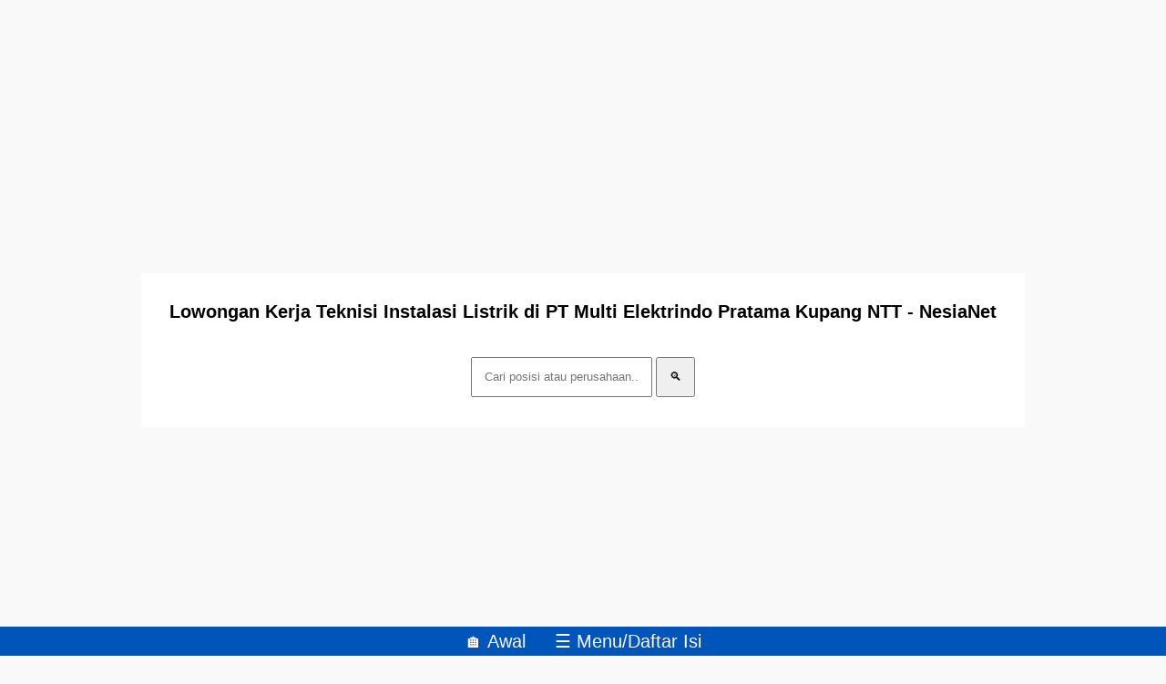

--- FILE ---
content_type: text/html; charset=utf-8
request_url: https://www.google.com/recaptcha/api2/aframe
body_size: 269
content:
<!DOCTYPE HTML><html><head><meta http-equiv="content-type" content="text/html; charset=UTF-8"></head><body><script nonce="74UzWGQIDZAFR3T9EiSuoQ">/** Anti-fraud and anti-abuse applications only. See google.com/recaptcha */ try{var clients={'sodar':'https://pagead2.googlesyndication.com/pagead/sodar?'};window.addEventListener("message",function(a){try{if(a.source===window.parent){var b=JSON.parse(a.data);var c=clients[b['id']];if(c){var d=document.createElement('img');d.src=c+b['params']+'&rc='+(localStorage.getItem("rc::a")?sessionStorage.getItem("rc::b"):"");window.document.body.appendChild(d);sessionStorage.setItem("rc::e",parseInt(sessionStorage.getItem("rc::e")||0)+1);localStorage.setItem("rc::h",'1769184511226');}}}catch(b){}});window.parent.postMessage("_grecaptcha_ready", "*");}catch(b){}</script></body></html>

--- FILE ---
content_type: application/javascript; charset=utf-8
request_url: https://fundingchoicesmessages.google.com/f/AGSKWxVSei1binXwzNS8vv9UeLqSA-EoYUr6qVxm8B7fpSzUTvPqc_BQfbzsFFr_9uOkudIlHnUSPIeMhWMuamMKu0jYDOiDqPCx-2tI9sE_XLQFIbbdVfQJsPzLGwwudCp9ebt0MhfNZxrtuzMBrsIGnTEnltkBqhfWXUCfIGc2ZO7449Z3yklRuSPVStv4/_/promoloaddisplay?/exoclick./amp-ad-/fastclick728./wix-ad.
body_size: -1290
content:
window['9f539881-6352-40d2-acea-7ace572070c4'] = true;